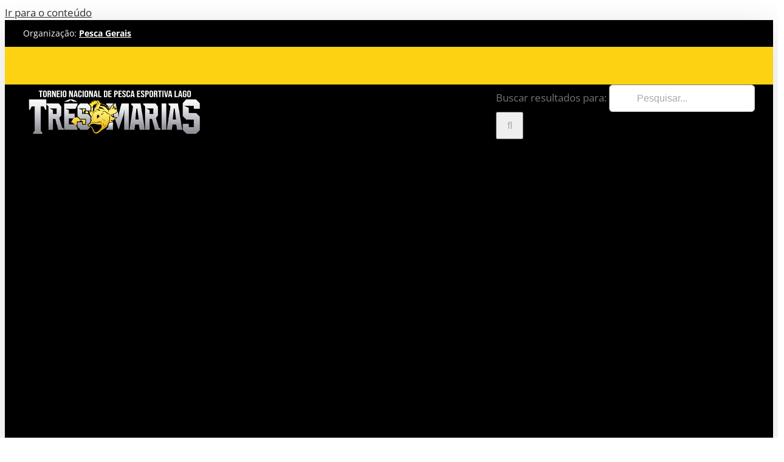

--- FILE ---
content_type: text/plain
request_url: https://www.google-analytics.com/j/collect?v=1&_v=j102&a=1184714680&t=pageview&_s=1&dl=https%3A%2F%2Ftorneiotresmarias.com.br%2Frelatorio-torneio-caiaques-2023%2F&ul=en-us%40posix&dt=Relat%C3%B3rio%20Caiaques%202023%20-%20Torneio%20de%20Pesca%20Esportiva%20de%20Tr%C3%AAs%20Marias%20-%20MG&sr=1280x720&vp=1280x720&_u=YEBAAAABAAAAAC~&jid=429449211&gjid=786108387&cid=821495899.1769724032&tid=UA-38738145-3&_gid=712510674.1769724032&_r=1&_slc=1&gtm=45He61r1n81TD6HJ57v837402907za200zd837402907&gcd=13l3l3l3l1l1&dma=0&tag_exp=103116026~103200004~104527906~104528501~104684208~104684211~115616986~115938465~115938468~116185181~116185182~116491846~116988316~117041588&z=709998179
body_size: -454
content:
2,cG-0VRZMQRYGD